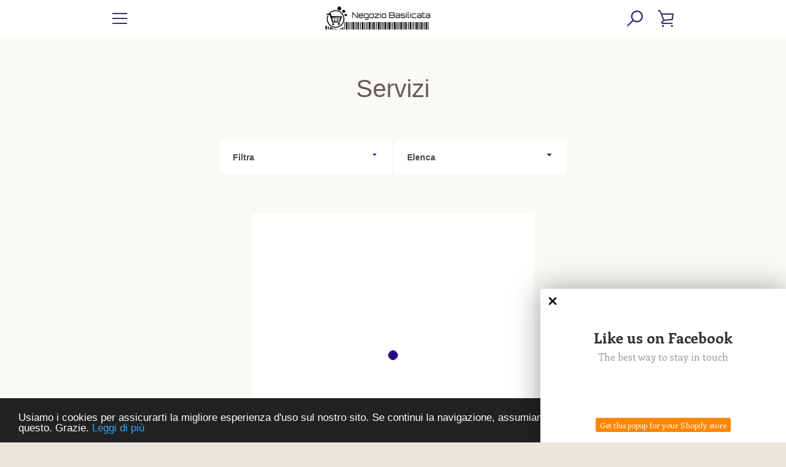

--- FILE ---
content_type: text/javascript
request_url: https://www.negoziobasilicata.it/cdn/shop/t/3/assets/custom.js?v=101612360477050417211520475232
body_size: -732
content:
//# sourceMappingURL=/cdn/shop/t/3/assets/custom.js.map?v=101612360477050417211520475232
